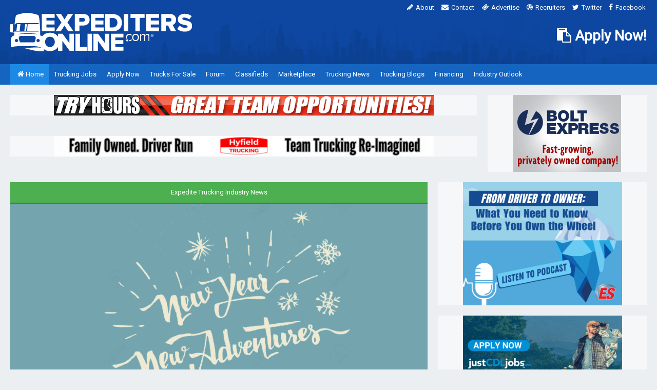

--- FILE ---
content_type: text/html; charset=UTF-8
request_url: https://www.expeditersonline.com/includes/include.trucks.php
body_size: 150
content:
<section class="widget"><h3><a href="https://www.expeditersonline.com/trucks-for-sale/"><i class="fa fa-usd"></i>Expedite Trucks For Sale</a></h3><ul class="cols trucks collapse-small"><li class="col-1-4 rows"><a href="https://www.expeditersonline.com/trucks-for-sale/details/2015-freightliner-cascadia-sst100-bolt-custom-sleeper-30118.php"><figure><img src="https://www.expeditersonline.com/inventory/admin/storage/images/small/172868115183728.jpg" alt="2015 Freightliner Cascadia SST100 Bolt Custom Sleeper"></figure>2015 Freightliner Cascadia SST100 Bolt Custom Sleeper</a></li><li class="col-1-4 rows"><a href="https://www.expeditersonline.com/trucks-for-sale/details/2016-freightliner-cascadia-sst100-bolt-custom-sleeper-30148.php"><figure><img src="https://www.expeditersonline.com/inventory/admin/storage/images/small/173989549522087.jpg" alt="2016 Freightliner Cascadia SST100 Bolt Custom Sleeper"></figure>2016 Freightliner Cascadia SST100 Bolt Custom Sleeper</a></li><li class="col-1-4 rows"><a href="https://www.expeditersonline.com/trucks-for-sale/details/2024-peterbilt-579-tractor-30128.php"><figure><img src="https://www.expeditersonline.com/inventory/admin/storage/images/small/173401556791506.jpg" alt="2024 Peterbilt 579 Tractor"></figure>2024 Peterbilt 579 Tractor</a></li><li class="col-1-4 rows"><a href="https://www.expeditersonline.com/trucks-for-sale/details/2016-freightliner-cascadia-sst100-bolt-custom-sleeper-30198.php"><figure><img src="https://www.expeditersonline.com/inventory/admin/storage/images/small/176168352955195.jpg" alt="2016 Freightliner Cascadia SST100 Bolt Custom Sleeper"></figure>2016 Freightliner Cascadia SST100 Bolt Custom Sleeper</a></li><li class="col-1-4 rows"><a href="https://www.expeditersonline.com/trucks-for-sale/details/2018-freightliner-m2-112-30032.php"><figure><img src="https://www.expeditersonline.com/inventory/admin/storage/images/small/170423044722862.jpg" alt="2018 Freightliner M2-112"></figure>2018 Freightliner M2-112</a></li><li class="col-1-4 rows"><a href="https://www.expeditersonline.com/trucks-for-sale/details/2019-volvo-vnr-42300-sst100-bolt-custom-sleeper-30107.php"><figure><img src="https://www.expeditersonline.com/inventory/admin/storage/images/small/172745787816260.jpg" alt="2019 Volvo VNR 42300 SST100 Bolt Custom Sleeper"></figure>2019 Volvo VNR 42300 SST100 Bolt Custom Sleeper</a></li><li class="col-1-4 rows"><a href="https://www.expeditersonline.com/trucks-for-sale/details/2016-freightliner-cascadia-reefer-sst100-bolt-custom-sleeper-30197.php"><figure><img src="https://www.expeditersonline.com/inventory/admin/storage/images/small/176167920987309.jpg" alt="2016 Freightliner Cascadia Reefer SST100 Bolt Custom Sleeper"></figure>2016 Freightliner Cascadia Reefer SST100 Bolt Custom Sleeper</a></li><li class="col-1-4 rows"><a href="https://www.expeditersonline.com/trucks-for-sale/details/2022-peterbilt-579-tractor-30209.php"><figure><img src="https://www.expeditersonline.com/inventory/admin/storage/images/small/176307217875369.jpg" alt="2022 Peterbilt 579 Tractor"></figure>2022 Peterbilt 579 Tractor</a></li></ul></section>

--- FILE ---
content_type: text/html; charset=UTF-8
request_url: https://www.expeditersonline.com/includes/include.jobs.php
body_size: 164
content:
<section class="widget"><h3><a href="https://www.expeditersonline.com/expedite-trucking-jobs/jobs/"><i class="fa fa-truck"></i>Expediting Jobs &amp; Opportunities</a></h3><ul><li><div class="cols"><div class="col-1-3"><figure><a href="https://www.expeditersonline.com/expedite-trucking-jobs/jobs/straight-truck-drivers-74654.htm?utm_source=expeditersonline.com&amp;utm_medium=homepage&amp;utm_campaign=widget"><img src="https://www.expeditersonline.com/jobs/storage/logos/small/161281266722506.jpg" alt="V3 Transportation"></a></figure></div><div class="col-2-3"><a href="https://www.expeditersonline.com/expedite-trucking-jobs/jobs/straight-truck-drivers-74654.htm?utm_source=expeditersonline.com&amp;utm_medium=homepage&amp;utm_campaign=widget">Straight Truck Drivers</a><div class="description">V3 Transportation</div></div></div></li><li><div class="cols"><div class="col-1-3"><figure><a href="https://www.expeditersonline.com/expedite-trucking-jobs/jobs/straight-truck-team-drivers-37722.htm?utm_source=expeditersonline.com&amp;utm_medium=homepage&amp;utm_campaign=widget"><img src="https://www.expeditersonline.com/jobs/storage/logos/small/162145240344600.jpg" alt="Expediter Services"></a></figure></div><div class="col-2-3"><a href="https://www.expeditersonline.com/expedite-trucking-jobs/jobs/straight-truck-team-drivers-37722.htm?utm_source=expeditersonline.com&amp;utm_medium=homepage&amp;utm_campaign=widget">Straight Truck - Team Drivers</a><div class="description">Expediter Services</div></div></div></li><li><div class="cols"><div class="col-1-3"><figure><a href="https://www.expeditersonline.com/expedite-trucking-jobs/jobs/class-aclass-b-teams-73781.htm?utm_source=expeditersonline.com&amp;utm_medium=homepage&amp;utm_campaign=widget"><img src="https://www.expeditersonline.com/jobs/storage/logos/small/174638089383967.jpg" alt="R2R Critical LLC"></a></figure></div><div class="col-2-3"><a href="https://www.expeditersonline.com/expedite-trucking-jobs/jobs/class-aclass-b-teams-73781.htm?utm_source=expeditersonline.com&amp;utm_medium=homepage&amp;utm_campaign=widget">Class A/Class B Teams</a><div class="description">R2R Critical LLC</div></div></div></li><li><div class="cols"><div class="col-1-3"><figure><a href="https://www.expeditersonline.com/expedite-trucking-jobs/jobs/local-cargo-van-oo-60118.htm?utm_source=expeditersonline.com&amp;utm_medium=homepage&amp;utm_campaign=widget"><img src="https://www.expeditersonline.com/jobs/storage/logos/small/154057850778025.jpg" alt="Jung Express"></a></figure></div><div class="col-2-3"><a href="https://www.expeditersonline.com/expedite-trucking-jobs/jobs/local-cargo-van-oo-60118.htm?utm_source=expeditersonline.com&amp;utm_medium=homepage&amp;utm_campaign=widget">Local Cargo Van O/O</a><div class="description">Jung Express</div></div></div></li><li><div class="cols"><div class="col-1-3"><figure><a href="https://www.expeditersonline.com/expedite-trucking-jobs/jobs/team-lease-purchase-opportunities-72487.htm?utm_source=expeditersonline.com&amp;utm_medium=homepage&amp;utm_campaign=widget"><img src="https://www.expeditersonline.com/jobs/storage/logos/small/171172421490629.jpg" alt="Panther Premium Logistics: Lease Purchase"></a></figure></div><div class="col-2-3"><a href="https://www.expeditersonline.com/expedite-trucking-jobs/jobs/team-lease-purchase-opportunities-72487.htm?utm_source=expeditersonline.com&amp;utm_medium=homepage&amp;utm_campaign=widget">Team Lease Purchase Opportunities</a><div class="description">Panther Premium Logistics: Lease Purchase</div></div></div></li></ul></section>

--- FILE ---
content_type: text/html; charset=UTF-8
request_url: https://www.expeditersonline.com/includes/include.classifieds.php
body_size: 577
content:
<section class="widget"><h3><a href="https://www.expeditersonline.com/classifieds/"><i class="fa fa-shopping-basket"></i>Classifieds</a></h3><ul><li><div class="cols"><div class="col-1-4"><a href="https://www.expeditersonline.com/classifieds/category/207/teams-wanted/listings/31476/established-team-drivers-wanted-fedex-custom-critical-straight-trucks-ready-immediately.htm"><figure><img src="https://www.expeditersonline.com/classifieds/storage/images/small/176763101464307.jpg" alt="176763101464307.jpg"></figure></a></div><div class="col-3-4"><a href="https://www.expeditersonline.com/classifieds/category/207/teams-wanted/listings/31476/established-team-drivers-wanted-fedex-custom-critical-straight-trucks-ready-immediately.htm">Established Team Drivers Wanted. FedEx Custom Critical Straight Trucks. Ready Immediately</a><div class="description">Kick Off 2026 with BTX – Established Team Drivers Wanted!The new year is o...</div></div></div></li><li><div class="cols"><div class="col-1-4"><a href="https://www.expeditersonline.com/classifieds/category/201/driver-wanted/listings/27301/solo-cdl-a-driver-60cpm.htm"><figure><img src="https://www.expeditersonline.com/classifieds/storage/images/small/159408014893930.jpg" alt="159408014893930.jpg"></figure></a></div><div class="col-3-4"><a href="https://www.expeditersonline.com/classifieds/category/201/driver-wanted/listings/27301/solo-cdl-a-driver-60cpm.htm">Solo CDL-A Driver .60cpm</a><div class="description">CDL class A driver WANTED Minim 2 years of verifiable OTR experience, verifiable...</div></div></div></li><li><div class="cols"><div class="col-1-4"><a href="https://www.expeditersonline.com/classifieds/category/201/driver-wanted/listings/30367/sprinter-driver-opening.htm"><figure><img src="https://www.expeditersonline.com/classifieds/storage/images/small/175633117644281.jpg" alt="175633117644281.jpg"></figure></a></div><div class="col-3-4"><a href="https://www.expeditersonline.com/classifieds/category/201/driver-wanted/listings/30367/sprinter-driver-opening.htm">Sprinter driver opening</a><div class="description">Panther or C&amp;M TransportPercentage bonus upon completion of timeRequir...</div></div></div></li><li><div class="cols"><div class="col-1-4"><a href="https://www.expeditersonline.com/classifieds/category/201/driver-wanted/listings/31376/[base64].htm"><figure><img src="https://www.expeditersonline.com/classifieds/storage/images/small/175155251184049.jpg" alt="175155251184049.jpg"></figure></a></div><div class="col-3-4"><a href="https://www.expeditersonline.com/classifieds/category/201/driver-wanted/listings/31376/[base64].htm">Couples on the Move – CDL A/B Team Drivers with Hazmat Drive with your partner and make serious money. We offer 40% of revenue, no-touch freight, and first-class sleeper trucks—bathroom, kitchen, real mattress, the works. Bring your pet. Pick your routes. Live the team driving dream.</a><div class="description">FedEx Custom Critical White Glove / TVALLandStar Express America White Glove /...</div></div></div></li><li><div class="cols"><div class="col-1-4"><a href="https://www.expeditersonline.com/classifieds/category/207/teams-wanted/listings/27181/teams-and-solo-drivers.htm"><figure><img src="https://www.expeditersonline.com/classifieds/storage/images/small/174067909533653.jpg" alt="174067909533653.jpg"></figure></a></div><div class="col-3-4"><a href="https://www.expeditersonline.com/classifieds/category/207/teams-wanted/listings/27181/teams-and-solo-drivers.htm">Teams and Solo Drivers</a><div class="description">Judd Transportation has openings for Both Straight Truck and Tractor Teams and s...</div></div></div></li></ul></section>

--- FILE ---
content_type: text/html; charset=UTF-8
request_url: https://www.expeditersonline.com/includes/include.forums.php
body_size: 8
content:
<section class="widget"><h3><a href="/forums/"><i class="fa fa-comments"></i>Forum</a></h3><ul><li><a href="https://www.expeditersonline.com/forums/threads/nissan-ud2000-help.75158/">Nissan ud2000 help</a><div class="description">Posted by jcdws602 on Jan 14th 2026</div></li><li><a href="https://www.expeditersonline.com/forums/threads/wheel-well-width-alteration.75161/">Wheel well width alteration</a><div class="description">Posted by ManicStreetSprinter on Jan 12th 2026</div></li><li><a href="https://www.expeditersonline.com/forums/threads/why-does-my-2019-isuzu-nrr-keep-entering-limp-mode.75156/">Why does my 2019 Isuzu NRR keep entering limp mode?</a><div class="description">Posted by TwoMenVA on Jan 9th 2026</div></li><li><a href="https://www.expeditersonline.com/forums/threads/how-old-is-too-old.75075/">How Old is Too Old?</a><div class="description">Posted by FranklyOld on Jan 6th 2026</div></li><li><a href="https://www.expeditersonline.com/forums/threads/help-with-van-purchase.75154/">Help with van purchase.</a><div class="description">Posted by convalexatowing on Jan 6th 2026</div></li></ul></section>

--- FILE ---
content_type: text/css
request_url: https://www.expeditersonline.com/css/theme.css
body_size: 652
content:

/*

about
advertise
blogs
contact
financing
index
marketplace
news
recruiters

*/

/* note: when possible, styling should target the "main" element to avoid conflicts with the global header, navigation, and footer */

main {
	font-family: "Roboto", sans-serif;
	font-size: 13px;
}

/* theme: navigation: pages */

nav.pages {
	background-color: transparent;
}

nav.pages li a {
	padding: 10px;
	min-width: 40px;
	height: auto;
	
	color: #fff; /* white */
	cursor: pointer;
	line-height: 20px;
	text-align: center;
	text-decoration: none;
	
	background-color: #607d8b; /* blue grey 500 */
	
	transition: none;
}

nav.pages li a:hover {
	color: #fff; /* white */
	
	background-color: #455a64; /* blue grey 700 */
}

nav.pages li.active a {
	color: #fff; /* white */
	
	background-color: #4caf50; /* green 500 */
}


nav.pages li a i.fa {
	line-height: inherit;
}





/* theme: content: anchors */

main a {
	color: #1976d2; /* blue 700 */
	text-decoration: none;
}

main a:hover {
	color: #2196f3; /* blue 500 */
}





/* theme: content: anchors: buttons */

main a.button {
	color: #fff; /* white */
	
	background-color: #4caf50; /* green 500 */
}

main a.button:hover {
	background-color: #81c784; /* green 300 */
}

main a.button i.fa {
	margin-right: 5px;
	
	font-size: 14px;
}





/* theme: content: headings */

main h1,
main h2,
main h3,
main h4,
main h5,
main h6 {
	font-size: 20px;
	font-weight: bold;
	line-height: 25px;
	
	background-color: transparent;
}

/**/

main section > h1:first-child,
main section > h2:first-child,
main section > h3:first-child,
main section > h4:first-child,
main section > h5:first-child,
main section > h6:first-child {
	padding: 10px 0;
	
	color: #fff; /* white */
	font-size: inherit;
	font-weight: normal;
	line-height: 20px;
	
	background-color: #0d47a1; /* blue 900 */
}

main section > h1:first-child a,
main section > h2:first-child a,
main section > h3:first-child a,
main section > h4:first-child a,
main section > h5:first-child a,
main section > h6:first-child a {
	color: #fff; /* white */
	text-decoration: none;
}

main section.widget h3 i.fa {
	display: none;
}





/* theme: content: highlights */

.required {
	color: #e51c23; /* red 500 */
	font-weight: normal;
}





/* theme: content: lists */

/**/

section.widget ul.trucks figure {
	background-color: #eceff1; /* blue grey 50 */
}






/* theme: content: lists: results */

ul.results div.image figure {
	background-color: #eceff1; /* blue grey 50 */
}

ul.results h3 {
	font-size: 20px;
	font-weight: bold;
	line-height: 25px;
}

ul.results h3 a {
	font-weight: inherit;
}

ul.results div.meta div.about {
	color: #78909c; /* blue grey 400 */
	
	background-color: transparent;
}





/* theme: content: lists: comments */

ul.comments div.author {
	background-color: #eceff1; /* blue grey 50 */
}





/* theme: content: images: placeholders */

figure.placeholder {
	background-color: #eceff1; /* blue grey 50 */
}





/* theme: content: articles */

div.article div.image {
	margin: -20px -20px 0;
}

div.article figure {
	border-bottom: 1px solid #eceff1; /* blue grey 50 */
}

div.article figcaption {
	padding: 5px 20px;
	
	font-size: 0.9em;
	
	background-color: #cfd8dc; /* blue grey 100 */
}

div.article h3 {
	margin: 20px 0;
	
	font-size: 20px;
	font-weight: bold;
	line-height: 25px;
	
	background-color: transparent;
}

div.article h3 a {
	/*color: inherit;*/
	font-size: inherit;
	font-weight: inherit;
	line-height: inherit;
	/*text-decoration: none;*/
}

div.article div.meta {
	margin: 20px 0;
}

div.article div.meta div.about,
div.article div.meta div.social {
	color: #78909c; /* blue grey 400 */
	
	background-color: transparent;
}





/* theme: content: marketplace */

div.marketplace h3 {
	font-size: 20px;
	font-weight: bold;
	line-height: 25px;
}

div.marketplace h3 a {
	color: inherit;
	font-size: 20px;
	font-weight: bold;
	line-height: 25px;
	text-decoration: none;
}





/* theme: forms: buttons */

main button {
	background-color: #4caf50; /* green 500 */
}

main button:hover {
	background-color: #81c784; /* green 300 */
}





/* theme: forms: labels */

main div.input label {
	padding: 10px 0;
	
	background-color: #eceff1; /* blue grey 50 */
}



--- FILE ---
content_type: application/x-javascript
request_url: https://www.expeditersonline.com//ads/deliver.php?spot=7
body_size: -230
content:
document.write("<div style=\"display: block; margin: 0 auto; padding: 0; max-width: 145px;\">")
document.write("<a href=\"https://www.expeditersonline.com/ads/click.php?banner=7\" target=\"_blank\" style=\"display: block; margin: 0; padding: 0;\">")
document.write("<img src=\"https://www.expeditersonline.com/ads/storage/images/original/169109169551616.jpg\" style=\"display: block; width: 100%; height: auto;\">")
document.write("</a>")
document.write("</div>")


--- FILE ---
content_type: image/svg+xml
request_url: https://www.expeditersonline.com/images/footer/footer-sdj.svg
body_size: 1691
content:
<?xml version="1.0" encoding="utf-8"?>
<!-- Generator: Adobe Illustrator 16.0.0, SVG Export Plug-In . SVG Version: 6.00 Build 0)  -->
<!DOCTYPE svg PUBLIC "-//W3C//DTD SVG 1.1//EN" "http://www.w3.org/Graphics/SVG/1.1/DTD/svg11.dtd">
<svg version="1.1" id="Layer_1" xmlns="http://www.w3.org/2000/svg" xmlns:xlink="http://www.w3.org/1999/xlink" x="0px" y="0px"
	 width="240px" height="80px" viewBox="0 0 240 80" style="enable-background:new 0 0 240 80;" xml:space="preserve">
<style type="text/css">
<![CDATA[
	.st0{fill:#607D8B;}
]]>
</style>
<g>
	<path class="st0" d="M11.9,44.4c0-0.6-0.3-1-0.8-1.3c-0.6-0.3-1.5-0.6-2.7-0.9c-4.1-0.9-6.2-2.6-6.2-5.3c0-1.5,0.6-2.8,1.9-3.9
		c1.3-1,3-1.6,5-1.6c2.2,0,4,0.5,5.3,1.6c1.3,1,2,2.4,2,4.1h-4.7c0-0.7-0.2-1.2-0.6-1.7c-0.4-0.4-1.1-0.7-2-0.7
		c-0.8,0-1.4,0.2-1.8,0.5c-0.4,0.4-0.6,0.8-0.6,1.4c0,0.5,0.2,0.9,0.7,1.2s1.3,0.6,2.5,0.8c1.2,0.2,2.1,0.5,2.9,0.8
		c2.5,0.9,3.7,2.5,3.7,4.7c0,1.6-0.7,2.9-2,3.9s-3.1,1.5-5.3,1.5c-1.5,0-2.8-0.3-3.9-0.8c-1.1-0.5-2-1.2-2.7-2.1
		c-0.6-0.9-1-1.9-1-2.9H6c0,0.8,0.3,1.5,0.9,1.9s1.3,0.7,2.3,0.7c0.9,0,1.6-0.2,2-0.5C11.7,45.4,11.9,45,11.9,44.4z"/>
	<path class="st0" d="M27.5,49.5c-2.6,0-4.6-0.8-6.2-2.4c-1.6-1.6-2.4-3.7-2.4-6.3v-0.5c0-1.8,0.3-3.3,1-4.7
		c0.7-1.4,1.6-2.4,2.9-3.2c1.2-0.7,2.7-1.1,4.2-1.1c2.4,0,4.3,0.8,5.6,2.3c1.4,1.5,2.1,3.6,2.1,6.4V42H23.6c0.1,1.1,0.6,2.1,1.4,2.7
		c0.8,0.7,1.7,1,2.9,1c1.8,0,3.2-0.6,4.2-1.9l2.3,2.6c-0.7,1-1.6,1.8-2.8,2.3C30.3,49.3,28.9,49.5,27.5,49.5z M27,35.2
		c-0.9,0-1.7,0.3-2.2,0.9s-0.9,1.5-1.1,2.7h6.5v-0.4c0-1-0.3-1.8-0.8-2.4C28.7,35.5,27.9,35.2,27,35.2z"/>
	<path class="st0" d="M41.7,31.8l0.1,1.9c1.2-1.5,2.9-2.3,5-2.3c2.2,0,3.8,0.9,4.6,2.7c1.2-1.8,3-2.7,5.2-2.7c1.9,0,3.3,0.5,4.2,1.7
		c0.9,1.1,1.4,2.8,1.4,5v11.1h-4.7V38.1c0-1-0.2-1.7-0.6-2.2c-0.4-0.5-1.1-0.7-2-0.7c-1.4,0-2.4,0.7-2.9,2l0,12h-4.7V38.1
		c0-1-0.2-1.7-0.6-2.2c-0.4-0.5-1.1-0.7-2-0.7c-1.3,0-2.3,0.5-2.9,1.6v12.4h-4.7V31.8H41.7z"/>
	<path class="st0" d="M65.8,27.3c0-0.7,0.2-1.3,0.7-1.7c0.5-0.5,1.1-0.7,1.9-0.7c0.8,0,1.4,0.2,1.9,0.7c0.5,0.5,0.7,1,0.7,1.7
		c0,0.7-0.2,1.3-0.7,1.7c-0.5,0.5-1.1,0.7-1.9,0.7c-0.8,0-1.4-0.2-1.9-0.7C66.1,28.6,65.8,28,65.8,27.3z M70.8,49.2h-4.7V31.8h4.7
		V49.2z"/>
	<path class="st0" d="M73.9,40.4c0-2.7,0.6-4.9,1.8-6.5c1.2-1.6,2.9-2.4,5-2.4c1.7,0,3.1,0.6,4.2,1.9v-8.9h4.7v24.7h-4.2l-0.2-1.9
		c-1.2,1.4-2.7,2.2-4.5,2.2c-2.1,0-3.7-0.8-4.9-2.4C74.5,45.5,73.9,43.3,73.9,40.4z M78.5,40.7c0,1.6,0.3,2.9,0.9,3.8
		c0.6,0.9,1.4,1.3,2.5,1.3c1.4,0,2.5-0.6,3-1.8v-6.9c-0.6-1.2-1.6-1.8-3-1.8C79.6,35.2,78.5,37.1,78.5,40.7z"/>
	<path class="st0" d="M103,36.2c-0.6-0.1-1.2-0.1-1.7-0.1c-1.8,0-2.9,0.6-3.5,1.8v11.4h-4.7V31.8h4.4l0.1,2.1
		c0.9-1.6,2.2-2.4,3.9-2.4c0.5,0,1,0.1,1.4,0.2L103,36.2z"/>
	<path class="st0" d="M105.2,27.3c0-0.7,0.2-1.3,0.7-1.7c0.5-0.5,1.1-0.7,1.9-0.7c0.8,0,1.4,0.2,1.9,0.7c0.5,0.5,0.7,1,0.7,1.7
		c0,0.7-0.2,1.3-0.7,1.7c-0.5,0.5-1.1,0.7-1.9,0.7c-0.8,0-1.4-0.2-1.9-0.7C105.4,28.6,105.2,28,105.2,27.3z M110.1,49.2h-4.7V31.8
		h4.7V49.2z"/>
	<path class="st0" d="M120.5,43.5l3.2-11.7h4.9l-5.9,17.4h-4.4l-5.9-17.4h4.9L120.5,43.5z"/>
	<path class="st0" d="M138.4,49.5c-2.6,0-4.6-0.8-6.2-2.4c-1.6-1.6-2.4-3.7-2.4-6.3v-0.5c0-1.8,0.3-3.3,1-4.7s1.6-2.4,2.9-3.2
		c1.2-0.7,2.7-1.1,4.2-1.1c2.4,0,4.3,0.8,5.6,2.3c1.4,1.5,2.1,3.6,2.1,6.4V42h-11.1c0.2,1.1,0.6,2.1,1.4,2.7c0.8,0.7,1.7,1,2.9,1
		c1.8,0,3.2-0.6,4.2-1.9l2.3,2.6c-0.7,1-1.6,1.8-2.8,2.3S139.9,49.5,138.4,49.5z M137.9,35.2c-0.9,0-1.7,0.3-2.2,0.9
		c-0.6,0.6-0.9,1.5-1.1,2.7h6.5v-0.4c0-1-0.3-1.8-0.8-2.4S138.9,35.2,137.9,35.2z"/>
	<path class="st0" d="M158,36.2c-0.6-0.1-1.2-0.1-1.7-0.1c-1.8,0-2.9,0.6-3.5,1.8v11.4h-4.7V31.8h4.4l0.1,2.1
		c0.9-1.6,2.2-2.4,3.9-2.4c0.5,0,1,0.1,1.5,0.2L158,36.2z"/>
</g>
<g>
	<path class="st0" d="M188.9,35.2c-1.1,0-2,0.4-2.6,1.3c-0.6,0.9-0.9,2.3-0.9,4.1c0,1.7,0.3,2.9,0.9,3.8c0.6,0.9,1.5,1.3,2.7,1.3
		c1.1,0,2-0.4,2.6-1.3c0.6-0.9,1-2.3,1-4.2c0-1.6-0.3-2.9-1-3.8C190.9,35.7,190.1,35.2,188.9,35.2z"/>
	<path class="st0" d="M207.9,35.2c-1.5,0-2.9,0.6-2.9,1.8v6.9c0,1.2,1.5,1.8,2.9,1.8c1.5,0,2.4-0.7,2.9-2.2c0.2-0.7,0.3-1.8,0.3-3.2
		c0-1.8-0.2-3.1-0.8-3.9C209.8,35.6,209,35.2,207.9,35.2z"/>
	<path class="st0" d="M199.8,2.1c-21.1,0-38.2,17.1-38.2,38.2c0,21.1,17.1,38.2,38.2,38.2c21.1,0,38.2-17.1,38.2-38.2
		C238,19.2,220.9,2.1,199.8,2.1z M178,50.2c0,1.9-0.6,3.4-1.7,4.5c-1,1.1-2.3,1.6-4.2,1.6c-0.8,0-2.1-0.1-2.1-0.3v-3.7
		c0,0.1,0.8,0.1,1.2,0.1c1.4,0,1.8-0.7,1.8-2.2V32h5V50.2z M177.2,29c-0.5,0.5-1.1,0.7-1.9,0.7c-0.8,0-1.4-0.2-1.9-0.7
		c-0.5-0.5-0.7-1-0.7-1.7c0-0.7,0.2-1.3,0.7-1.7c0.5-0.5,1.1-0.7,1.9-0.7c0.8,0,1.4,0.2,1.9,0.7c0.5,0.5,0.7,1,0.7,1.7
		C177.9,28,177.7,28.6,177.2,29z M194.9,47.1c-1.5,1.6-3.5,2.4-6,2.4s-4.4-0.8-5.9-2.4c-1.5-1.6-2.1-3.8-2.1-6.6v-0.2
		c0-1.7,0.2-3.3,0.8-4.6c0.7-1.4,1.5-2.4,2.8-3.1c1.3-0.7,2.7-1.1,4.3-1.1c2.4,0,4.3,0.7,5.7,2.2s2.3,3.4,2.5,5.9l0,1.2
		C197.2,43.4,196.4,45.5,194.9,47.1z M216,40.7c0,2.8-0.7,5-1.9,6.5c-1.2,1.6-2.9,2.3-5.1,2.3c-1.9,0-3.4-0.8-4.6-2.3l-0.2,1.7H200
		V24h5v9.4c1-1.3,2.3-1.9,4.1-1.9c2.1,0,3.8,0.8,5.1,2.3c1.2,1.6,1.9,3.8,1.9,6.6V40.7z M230.5,48.1c-1.4,1-3.1,1.5-5.3,1.5
		c-1.5,0-2.8-0.3-3.9-0.8s-2-1.1-2.7-2s-1-1.8-1-2.8h4.4c0,1,0.3,1.3,0.9,1.7c0.6,0.4,1.3,0.6,2.3,0.6c0.9,0,1.6-0.2,2-0.5
		c0.5-0.3,0.7-0.8,0.7-1.3c0-0.6-0.3-1-0.8-1.4c-0.6-0.3-1.5-0.6-2.7-0.9c-4.1-0.9-6.2-2.6-6.2-5.3c0-1.5,0.6-2.8,1.9-3.9
		c1.3-1,3-1.6,5-1.6c2.2,0,4,0.5,5.3,1.5c1.3,1,2,2,2,4h-4.7c0-1-0.2-1.2-0.6-1.6c-0.4-0.4-1.1-0.6-2-0.6c-0.8,0-1.4,0.2-1.8,0.5
		c-0.4,0.4-0.6,0.8-0.6,1.4c0,0.5,0.2,0.9,0.7,1.3s1.3,0.6,2.5,0.8c1.2,0.2,2.1,0.5,2.9,0.8c2.5,0.9,3.7,2.5,3.7,4.7
		C232.6,45.8,231.9,47.1,230.5,48.1z"/>
</g>
</svg>


--- FILE ---
content_type: application/x-javascript
request_url: https://www.expeditersonline.com/ads/deliver.php?spot=35
body_size: -119
content:
document.write("<div style=\"display: block; margin: 0 auto; padding: 0; max-width: 310px;\">")
document.write("<a href=\"https://www.expeditersonline.com/ads/click.php?banner=216\" target=\"_blank\" style=\"display: block; margin: 0; padding: 0;\">")
document.write("<img src=\"https://www.expeditersonline.com/ads/storage/images/original/167716606479523.gif\" style=\"display: block; width: 100%; height: auto;\">")
document.write("</a>")
document.write("</div>")


--- FILE ---
content_type: application/x-javascript
request_url: https://www.expeditersonline.com/ads/deliver.php?spot=34
body_size: -110
content:
document.write("<div style=\"display: block; margin: 0 auto; padding: 0; max-width: 310px;\">")
document.write("<a href=\"https://www.expeditersonline.com/ads/click.php?banner=222\" target=\"_blank\" style=\"display: block; margin: 0; padding: 0;\">")
document.write("<img src=\"https://www.expeditersonline.com/ads/storage/images/original/170266840826619.gif\" style=\"display: block; width: 100%; height: auto;\">")
document.write("</a>")
document.write("</div>")


--- FILE ---
content_type: application/x-javascript
request_url: https://www.expeditersonline.com//ads/deliver.php?spot=5
body_size: -217
content:
document.write("<div style=\"display: block; margin: 0 auto; padding: 0; max-width: 640px;\">")
document.write("<a href=\"https://www.expeditersonline.com/ads/click.php?banner=5\" target=\"_blank\" style=\"display: block; margin: 0; padding: 0;\">")
document.write("<img src=\"https://www.expeditersonline.com/ads/storage/images/original/159300597713424.gif\" style=\"display: block; width: 100%; height: auto;\">")
document.write("</a>")
document.write("</div>")


--- FILE ---
content_type: image/svg+xml
request_url: https://www.expeditersonline.com/images/homepage/homepage-wire.svg
body_size: 636
content:
<?xml version="1.0" encoding="utf-8"?>
<!-- Generator: Adobe Illustrator 16.0.0, SVG Export Plug-In . SVG Version: 6.00 Build 0)  -->
<!DOCTYPE svg PUBLIC "-//W3C//DTD SVG 1.1//EN" "http://www.w3.org/Graphics/SVG/1.1/DTD/svg11.dtd">
<svg version="1.1" id="Layer_1" xmlns="http://www.w3.org/2000/svg" xmlns:xlink="http://www.w3.org/1999/xlink" x="0px" y="0px"
	 width="240px" height="120px" viewBox="0 0 240 120" style="enable-background:new 0 0 240 120;" xml:space="preserve">
<path d="M1.1,32h17.4l10.3,34.3l11.4-34.5h14.1l11.4,34.5L76.1,32h17L73.3,91.7H59L47.1,57.6L35.2,91.7H20.9L1.1,32z"/>
<path d="M97.3,32h16.5v59.3H97.3V32z"/>
<path d="M181.4,32H229v14h-31.4v9h28.5v13h-28.5v9.4h31.8v14h-48.1V32z"/>
<rect x="225.9" y="97.8" width="12" height="3.8"/>
<path d="M237.9,104h-8.4v-7.9h-49L163,70.6c7.4-3.1,12.2-9.1,12.2-18.2v-0.2c0-5.8-1.8-10.4-5.3-13.8c-4-4.1-10.2-6.4-19.3-6.4h-28
	v59.3H139v-18h7h0.2l24.9,36.6v0.1h58.5v-2.2h8.4V104z M158.6,53.4c0,4.3-3.2,7-8.8,7H139V46.2h10.8c5.5,0,8.9,2.4,8.9,7V53.4z"/>
<g>
	<path d="M185.6,13.1h-4.8v-1.7h11.7v1.7h-4.8v14h-2.1V13.1z"/>
	<path d="M196.2,11.4V18h7.6v-6.6h2.1v15.7h-2.1v-7.4h-7.6v7.4h-2V11.4H196.2z"/>
	<path d="M217.6,19.8h-6.1v5.7h6.8v1.7h-8.9V11.4h8.5v1.7h-6.5v5h6.1V19.8z"/>
</g>
<g>
	<path d="M20.4,95.7h5.5c3.3,0,5.5,1.8,5.5,4.7v0c0,3.2-2.6,4.8-5.8,4.8h-3.6v5.2h-1.7V95.7z M25.7,103.7c2.4,0,4-1.3,4-3.2v0
		c0-2.1-1.6-3.2-3.9-3.2h-3.7v6.5H25.7z"/>
	<path d="M36,95.7h1.7v13.2H46v1.5H36V95.7z"/>
	<path d="M50,104.3v-8.6h1.7v8.4c0,3.2,1.7,5,4.5,5c2.7,0,4.4-1.6,4.4-4.9v-8.6h1.7v8.4c0,4.3-2.5,6.5-6.1,6.5
		C52.4,110.7,50,108.4,50,104.3z"/>
	<path d="M67.1,103.1L67.1,103.1c0-4.1,3-7.6,7.4-7.6c2.5,0,4,0.7,5.5,2l-1.1,1.3c-1.1-1-2.4-1.7-4.5-1.7c-3.3,0-5.6,2.8-5.6,6v0
		c0,3.5,2.2,6.1,5.8,6.1c1.7,0,3.2-0.7,4.2-1.5v-3.7h-4.5v-1.5h6.1v5.9c-1.4,1.2-3.4,2.2-5.9,2.2C69.9,110.7,67.1,107.3,67.1,103.1z
		"/>
	<path d="M93.8,95.7h1.7v14.7h-1.7V95.7z"/>
	<path d="M101.3,95.7h1.6l9.3,11.8V95.7h1.6v14.7h-1.3l-9.5-12.1v12.1h-1.6V95.7z"/>
</g>
</svg>


--- FILE ---
content_type: image/svg+xml
request_url: https://www.expeditersonline.com/images/footer/footer-eo.svg
body_size: 1773
content:
<?xml version="1.0" encoding="utf-8"?>
<!-- Generator: Adobe Illustrator 16.0.0, SVG Export Plug-In . SVG Version: 6.00 Build 0)  -->
<!DOCTYPE svg PUBLIC "-//W3C//DTD SVG 1.1//EN" "http://www.w3.org/Graphics/SVG/1.1/DTD/svg11.dtd">
<svg version="1.1" id="Layer_1" xmlns="http://www.w3.org/2000/svg" xmlns:xlink="http://www.w3.org/1999/xlink" x="0px" y="0px"
	 width="240px" height="80px" viewBox="0 0 240 80" style="enable-background:new 0 0 240 80;" xml:space="preserve">
<style type="text/css">
<![CDATA[
	.st0{fill:#607d8b;}
]]>
</style>
<g>
	<g>
		<path class="st0" d="M41.5,54c0-7,5.3-12,12.4-12C61,42,66.2,47,66.2,54S61,66,53.9,66C46.8,66,41.5,61,41.5,54z M60.2,54
			c0-3.8-2.5-6.7-6.3-6.7c-3.8,0-6.3,2.9-6.3,6.7c0,3.7,2.5,6.7,6.3,6.7C57.7,60.7,60.2,57.8,60.2,54z"/>
	</g>
	<g>
		<path class="st0" d="M79.4,65.6L70,52.7v12.8h-5.7V43.4h5.9l9,12.2V43.4h5.8v22.2H79.4z"/>
		<path class="st0" d="M86.9,65.6V43.4h5.7v17.2h8.9v5H86.9z"/>
		<path class="st0" d="M102.5,65.6V43.4h5.7v22.2H102.5z"/>
		<path class="st0" d="M125.3,65.6L116,52.7v12.8h-5.7V43.4h5.9l9,12.2V43.4h5.8v22.2H125.3z"/>
		<path class="st0" d="M132.9,65.6V43.4h16.3v5h-10.5v3.5h10.3v5h-10.3v3.8h10.5v5H132.9z"/>
	</g>
</g>
<g>
	<path class="st0" d="M160.4,48.3c0-2.6,1.7-4.7,4.4-4.7c2.7,0,4.4,2.1,4.4,4.7c0,2.6-1.7,4.7-4.4,4.7
		C162.1,53,160.4,50.9,160.4,48.3z M167.7,48.3c0-1.8-1.1-3.4-3-3.4c-1.9,0-3,1.6-3,3.4c0,1.8,1.1,3.5,3,3.5
		C166.7,51.7,167.7,50.1,167.7,48.3z"/>
	<path class="st0" d="M181.4,52.8v-6.1c0-1.1-0.5-1.9-1.6-1.9c-0.9,0-1.9,0.7-2.4,1.4v6.6H176v-6.1c0-1.1-0.5-1.9-1.6-1.9
		c-0.9,0-1.9,0.7-2.3,1.4v6.5h-1.4v-8.9h1.4v1.3c0.4-0.6,1.6-1.5,2.9-1.5c1.4,0,2.1,0.7,2.4,1.7c0.5-0.8,1.7-1.7,3-1.7
		c1.6,0,2.5,0.9,2.5,2.7v6.5H181.4z"/>
	<g>
		<circle class="st0" cx="154" cy="52" r="1.3"/>
		<path class="st0" d="M153.7,48.3c0-2,1.2-3.4,3.1-3.4c0.9,0,1.7,0.4,2.3,1.2l0.9-0.9c-0.7-0.9-1.6-1.6-3.3-1.6
			c-2.7,0-4.5,2-4.5,4.7c0,0.6,0.1,1.2,0.3,1.7c0.4-0.3,0.9-0.4,1.4-0.4C153.8,49.1,153.7,48.7,153.7,48.3z"/>
		<path class="st0" d="M156.8,51.7c-0.1,0-0.2,0-0.4,0c0,0.1,0,0.2,0,0.3c0,0.3-0.1,0.6-0.2,0.9c0.1,0,0.3,0,0.4,0
			c1.6,0,2.6-0.7,3.3-1.6l-0.9-0.8C158.5,51.4,157.8,51.7,156.8,51.7z"/>
	</g>
</g>
<g>
	<path class="st0" d="M77.6,40.3l-4.9-7.6l-4.9,7.6h-6.9l7.9-11.6l-7.4-11h6.9l4.4,7.1l4.4-7.1H84l-7.3,10.9l7.8,11.6H77.6z"/>
	<path class="st0" d="M86.2,40.3V17.8h11.3c5.1,0,7.8,3.4,7.8,7.5c0,4.1-2.8,7.5-7.8,7.5H92v7.6H86.2z M99.4,25.3
		c0-1.6-1.1-2.4-2.7-2.4H92v4.8h4.7C98.2,27.7,99.4,26.8,99.4,25.3z"/>
	<path class="st0" d="M106.8,40.3V17.8h16.5v5.1h-10.7v3.5h10.5v5.1h-10.5v3.8h10.7v5.1H106.8z"/>
	<path class="st0" d="M125.5,40.3V17.8h9.5c7.1,0,12.2,4.3,12.2,11.3c0,7-5.1,11.3-12.2,11.3H125.5z M141.2,29
		c0-3.5-2.1-6.2-6.2-6.2h-3.7v12.4h3.7C138.9,35.3,141.2,32.4,141.2,29z"/>
	<path class="st0" d="M149.4,40.3V17.8h5.8v22.5H149.4z"/>
	<path class="st0" d="M164.5,40.3V22.9h-6.3v-5.1h18.4v5.1h-6.3v17.5H164.5z"/>
	<path class="st0" d="M178.7,40.3V17.8h16.5v5.1h-10.7v3.5H195v5.1h-10.5v3.8h10.7v5.1H178.7z"/>
	<path class="st0" d="M210.8,40.3l-3.8-7.6h-3v7.6h-5.8V17.8h11.3c5,0,7.8,3.3,7.8,7.5c0,3.9-2.4,6-4.5,6.8l4.6,8.3H210.8z
		 M211.4,25.3c0-1.5-1.3-2.4-2.8-2.4H204v4.8h4.6C210.1,27.7,211.4,26.8,211.4,25.3z"/>
	<path class="st0" d="M218.8,37.2l3.1-4.4c1.6,1.6,4.1,3,7.2,3c2,0,3.2-0.8,3.2-1.9c0-3.1-12.8-0.6-12.8-9.3c0-3.8,3.2-7.2,9-7.2
		c3.6,0,6.8,1.1,9.2,3.1l-3.2,4.2c-1.9-1.6-4.4-2.3-6.6-2.3c-1.7,0-2.4,0.7-2.4,1.6c0,2.9,12.7,0.8,12.7,9.2c0,4.5-3.3,7.5-9.4,7.5
		C224.2,40.7,221,39.3,218.8,37.2z"/>
	<path class="st0" d="M43.4,40.3V17.8h16.5v5.1H49.2v3.5h10.5v5.1H49.2v3.8h10.7v5.1H43.4z"/>
</g>
<g>
	<g>
		<g>
			<path class="st0" d="M46,52.3c0-6-4.1-6.6-4.7-6.6c0-0.8,0-1.7,0-3.8c0,0-0.5-20.4-2.3-22.4c-0.9-1-9.9-3.3-14.5-3.3
				c-4.5,0-13.6,2.2-14.5,3.3C9.4,20.4,8.5,25.7,8,32.2c0.4-1.4,1.4-2.6,3.9-2.6c0.9,0,27.3,0,27.3,0v1.3l-14.2,0l-0.8,9
				c0,0,14,0,15.5,0c-0.4,0.6-1,0.8-1,0.8h-31c0,0,0,0,0,0c-0.6,0.6-1.8,0.3-1.8,0.3s0.3-8.2,0.3-9.3c0-1.1-3.7-0.9-3.7-0.3
				s0,8.4,0,9.1c0,0.8-0.4,1.4,5.3,1.4c0,2.1,0,3,0,3.8c-0.6,0-4.7,0.6-4.7,6.6c0,4.9,0,5.7,0,8.2c0.9,0,1.7,0,2.5,0
				c3.6-1,9.9-1,17.2-1c10.2,0,18.7-0.1,20.1,2.8c-2.7-2.2-10.7-0.7-20-0.7c-1.7,0-3.4-0.1-5-0.1c9.9,1.7,14.2,4.7,28.2,4.7
				C46,63.8,46,57.2,46,52.3z M10.5,54.3c-1.2,0-2.2-0.9-2.2-2c0-1.1,1-2,2.2-2s2.2,0.9,2.2,2C12.7,53.3,11.7,54.3,10.5,54.3z
				 M25.2,43c6.3,0,11.5-0.1,12.3,1.6c-1.7-1.2-6.6-0.9-12.3-0.9c-5.8,0-10.7-0.3-12.4,0.9C13.6,43,18.8,43,25.2,43z M33.5,54.7
				c-0.7,0-7.5,0-8.9,0c0,0-0.1,0-0.3,0c-1.4,0-8.2,0-8.9,0c-0.8,0-2.1-5.6-2-6.1c0.1-0.6,1.2-2.2,2.1-2.2c0.9,0,7.7,0,8.8,0
				c0.1,0,0.2,0,0.2,0c1.1,0,7.9,0,8.8,0c1,0,2,1.7,2.1,2.2C35.6,49.1,34.4,54.7,33.5,54.7z M38.5,54.3c-1.2,0-2.2-0.9-2.2-2
				c0-1.1,1-2,2.2-2s2.2,0.9,2.2,2C40.7,53.3,39.7,54.3,38.5,54.3z"/>
		</g>
	</g>
	<polygon class="st0" points="10.3,39.9 14.6,39.9 15.6,30.9 11.5,30.9 	"/>
	<polygon class="st0" points="20.6,39.9 22.9,39.9 23.9,30.9 21.8,30.9 	"/>
</g>
<g>
	<path class="st0" d="M186.3,47.3c-1,0-1.9-0.8-1.9-1.9c0-1,0.8-1.9,1.9-1.9c1,0,1.9,0.8,1.9,1.9C188.2,46.5,187.3,47.3,186.3,47.3z
		 M186.3,43.9c-0.9,0-1.6,0.7-1.6,1.6c0,0.9,0.7,1.6,1.6,1.6c0.9,0,1.6-0.7,1.6-1.6C187.9,44.6,187.2,43.9,186.3,43.9z M186.8,46.5
		l-0.6-0.8h-0.3v0.8h-0.3v-2.1h0.9c0.4,0,0.7,0.3,0.7,0.7c0,0.5-0.4,0.6-0.5,0.6l0.6,0.9H186.8z M186.5,44.7h-0.5v0.7h0.5
		c0.2,0,0.4-0.1,0.4-0.4C186.8,44.8,186.6,44.7,186.5,44.7z"/>
</g>
</svg>
